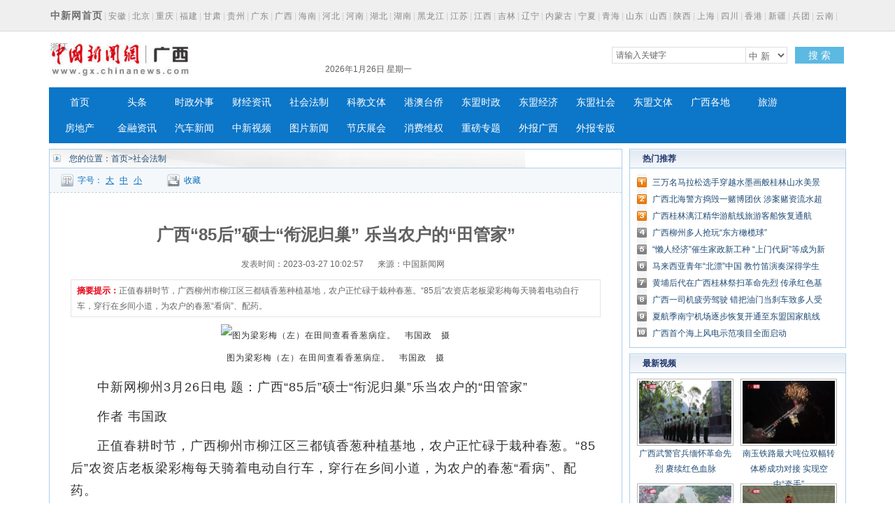

--- FILE ---
content_type: text/html
request_url: http://www.gx.chinanews.com.cn/sh/2023-03-27/detail-ihcmuvue2603937.shtml
body_size: 37163
content:
<!DOCTYPE html PUBLIC "-//W3C//DTD XHTML 1.0 Transitional//EN" "http://www.w3.org/TR/xhtml1/DTD/xhtml1-transitional.dtd">
<html xmlns="http://www.w3.org/1999/xhtml">
<head>
      <meta http-equiv="Content-Type" content="text/html; charset=utf-8" />
  <meta http-equiv="X-UA-Compatible" content="IE=edge" />
  <!--必填-->
  <meta property="og:type" content="news"/>
  <meta property="og:title" content="广西“85后”硕士“衔泥归巢” 乐当农户的“田管家”"/>
  <meta property="og:description" content="正值春耕时节，广西柳州市柳江区三都镇香葱种植基地，农户正忙碌于栽种春葱。“85后”农资店老板梁彩梅每天骑着电动自行车，穿行在乡间小道，为农户的春葱“看病”、配药。"/>
  <meta property="og:image" content=""/>
  <!--选填-->
  <meta property="og:url" content=""/>
  <meta property="og:release_date" content="2023-03-27 10:02:57"/>

  <meta name="keywords" content="" />
  <meta name="description" content="正值春耕时节，广西柳州市柳江区三都镇香葱种植基地，农户正忙碌于栽种春葱。“85后”农资店老板梁彩梅每天骑着电动自行车，穿行在乡间小道，为农户的春葱“看病”、配药。" />
  <title>广西“85后”硕士“衔泥归巢” 乐当农户的“田管家”--中新网广西新闻</title>
  <!--publish at 2023-03-27 10:02:57-->
		

  <link href="/statics/css/base.css" rel="stylesheet" type="text/css" />
  <link href="/statics/css/header_2015.css" rel="stylesheet" type="text/css" />
  <link href="/statics/css/news.css" rel="stylesheet" type="text/css" />
  <script type="text/javascript" src="//image.cns.com.cn/xinjiang_editor/jquery/jquery-3.6.0.min.js" ></script>
  <script type="text/javascript" src="/statics/js/glogal.js"></script>
  <script type="text/javascript" src="/statics/js/hr.ad.min.js" charset="utf-8"></script>
  <script>
    var phoneWidth = parseInt(window.screen.width);
    var designWidth = 540;
    var phoneScale = phoneWidth / designWidth;
    var ua = navigator.userAgent;
    if (/Android (d+.d+)/.test(ua)) {
      var version = parseFloat(RegExp.$1);
      if (version > 2.3) {
        document.write('<meta name="viewport" content="width=' + designWidth +', minimum-scale = ' + phoneScale + ', maximum-scale = ' + phoneScale + ', target-densitydpi=device-dpi">');
      } else {
        document.write('<meta name="viewport" content="width=' + designWidth +', target-densitydpi=device-dpi">');
      }
    } else {
      document.write('<meta name="viewport" content="width=' + designWidth +', user-scalable=no, target-densitydpi=device-dpi">');
    }
  </script>


  <style type="text/css">
    .nav_navcon li{width:80px;}

    .w1000:after,.mainCont:after{
      content: '';
      display: block;
      clear: both;
    }


    .longtextArea p {
      font-size: 16px;
    }

    @media (min-width: 1200px){

      .substation a {
        margin: 0 2px;
      }

      .w1000 {
        width: 1140px;
      }

      .mainCont{
        width:1140px;
      }

      .mainLeft {
        width: 820px;
      }

      .headline dt {
        font-size: 24px; line-height: 60px;
      }

      .longtextArea{
        font-size: 18px;
        line-height: 180%;
      }
      .longtextArea p {
        font-size: 18px;
        line-height: 180%;
      }

    }
  </style>

  <link href="//image.cns.com.cn/default/5ddb9ec3/20190709/wap.css" rel="stylesheet" type="text/css" />
  <!--script>
var _hmt = _hmt || [];
(function() {
  var hm = document.createElement("script");
  hm.src = "https://hm.baidu.com/hm.js?8e73e20ae43ca439dbb8ae3d215b0226";
  var s = document.getElementsByTagName("script")[0]; 
  s.parentNode.insertBefore(hm, s);
})();
</script-->
</head>

<body>
<div class="substation">

<div class="w1000">

<div class="syfs4_left"><strong><a href="//www.chinanews.com" style="font-size:14px; color:#6f6f6f;">中新网首页</a></strong>|<a href="//www.ah.chinanews.com/">安徽</a>|<a href="//www.bj.chinanews.com/">北京</a>|<a href="//www.cq.chinanews.com/">重庆</a>|<a href="//www.fj.chinanews.com/">福建</a>|<a href="//www.gs.chinanews.com/">甘肃</a>|<a href="//www.gz.chinanews.com/">贵州</a>|<a href="//www.gd.chinanews.com/">广东</a>|<a href="//www.gx.chinanews.com/">广西</a>|<a href="//www.hi.chinanews.com/">海南</a>|<a href="//www.heb.chinanews.com/">河北</a>|<a href="//www.ha.chinanews.com/">河南</a>|<a href="//www.hb.chinanews.com/">湖北</a>|<a href="//www.hn.chinanews.com/">湖南</a>|<a href="//www.hlj.chinanews.com/">黑龙江</a>|<a href="http://www.js.chinanews.com/">江苏</a>|<a href="//www.jx.chinanews.com/">江西</a>|<a href="//www.jl.chinanews.com/">吉林</a>|<a href="//www.ln.chinanews.com/">辽宁</a>|<a href="//www.nmg.chinanews.com/ ">内蒙古</a>|<a href="//www.nx.chinanews.com/">宁夏</a>|<a href="//www.qh.chinanews.com/">青海</a>|<a href="http://www.sd.chinanews.com/">山东</a>|<a href="//www.sx.chinanews.com/">山西</a>|<a href="//www.shx.chinanews.com/">陕西</a>|<a href="//www.sh.chinanews.com/">上海</a>|<a href="//www.sc.chinanews.com/">四川</a>|<a href="//www.hkcna.hk/">香港</a>|<a href="//www.xj.chinanews.com/">新疆</a>|<a href="//www.bt.chinanews.com/">兵团</a>|<a href="//www.yn.chinanews.com/">云南</a>|<a href="//www.zj.chinanews.com/">浙江</a></div>
</div>
</div>

<!--导航-->
<style type="text/css">
.nav_navcon li{width:80px;}
</style>

<div class="w1000">

<div class="logo_div"><span class="logo"><a href="https://www.gx.chinanews.com.cn/">     <img alt="中国新闻网广西新闻" height="60" src="http://www.gx.chinanews.com/statics/images/2015/logo.jpg" width="210" /></a> </span>

	<div class="searchnav" id="zxss" style="width: 745px;padding:0;">

<div class="left">

<div class="branch_text">

<iframe src="http://tianqi.2345.com/plugin/widget/index.htm?s=3&amp;z=2&amp;t=0&amp;v=0&amp;d=3&amp;bd=0&amp;k=&amp;f=&amp;q=1&amp;e=1&amp;a=1&amp;c=59431&amp;w=180&amp;h=36&amp;align=left" width="180" height="36" scrolling="no" frameborder="0" allowtransparency="true"></iframe></div>
	<div id="nowTime" ></div>
</div>

		<div class="searchinput right" style="margin-top:12px;"><input id="q" class="search_input" onclick="this.value='',this.style.color='#000'" onkeydown="if(event.keyCode==13)return submitFunNew()" name="q" type="text" value="请输入关键字" />

<div class="search_listbox">

<div class="dii7" id="id7" onmouseover="search_select(0)" onmouseout="search_select(1)" style="_position:relative;padding:0px;margin:0px;">

<div class="select_border">

<div class="select_container"><select id="s0" class="selectnews" name="s0"> <option value="cns">中 新</option>  <option value="baidu">百 度</option> </select></div>
</div>
</div>
</div>
<a class="search_a" onclick="submitFunNew()">搜 索</a>

<div class="clear"></div>
</div>
<script>
			var date = new Date();
			var yy = date.getFullYear();
			var MM = date.getMonth() + 1; 		  
			var dd = date.getDate();
			var weekData=['日','一','二','三','四','五','六'];
			document.getElementById('nowTime').innerHTML = yy+'年'+MM+'月'+dd+'日 星期'+weekData[date.getDay()];
function submitFunNew(){
	var date=new Date();
	var hotword=document.getElementsByName('q')[0].value;
	if (hotword==''||hotword=='请输入关键字'){
		alert('请输入关键字!');
		return false;
	}else{
		if(document.getElementsByName('s0')[0].value=='cns'){ 
			window.open("http://search.news.chinanews.com/search.do?q="+encodeURIComponent(hotword)+"&dbtype=gx");
        }else if(document.getElementsByName('s0')[0].value=='baidu'){
			window.open("http://www.baidu.com/s?ie=utf-8&bs=%E4%B8+%9B%BD&sr=&z=&cl=3&f=8&wd="+encodeURIComponent(hotword)+"&ct=0");
        }}
}
</script>
<div class="clear"></div>
</div>

<div class="clear"></div>
</div>
</div>

<div class="w1000">

<div id="nav">

<ul class="nav_navcon">
	<li><a href="http://www.gx.chinanews.com.cn/">首页</a></li>
	<li><a href="/top/">头条</a></li>
	<li><a href="/sz/">时政外事</a></li>
	<li><a href="/cj/">财经资讯</a></li>
	<li><a href="/sh/">社会法制</a></li>
	<li><a href="/kjwt/">科教文体</a></li>
	<li><a href="/gatq/">港澳台侨</a></li>
	<li><a href="/dmsz/">东盟时政</a></li>
	<li><a href="/dmjj/">东盟经济</a></li>
	<li><a href="/dmsj/">东盟社会</a></li>
	<li><a href="/dmwt/">东盟文体</a></li>
	<li><a href="/gxgd/">广西各地</a></li>
	<li><a href="/ly/">旅游</a></li>
	<li><a href="/fc/">房地产</a></li>
	<li><a href="/jr/">金融资讯</a></li>
	<li><a href="/qc/">汽车新闻</a></li>
	<li><a class="red" href="/video/">中新视频</a></li>
	<li> <a href="/photo/">图片新闻</a></li>
	<li><a class="red" href="/jqzh/">节庆展会</a></li>
	<li> <a href="/xfwq/">消费维权</a></li>
	<li> <a href="/special/index2.shtml">重磅专题</a></li>
	<li> <a href="/mt/">外报广西</a></li>
	<li> <a href="/wb/">外报专版</a></li>
</ul>


</div>
</div>

<!--导航结束-->

<div class="top">
  <div class="top_nav">
    <a href="//www.gx.chinanews.com/">中新网广西新闻</a> • <a>正文</a>
  </div>
</div>
<!-- 文章正文 -->
<div class="mainCont">
  <div class="mainLeft">
    <div class="newslistArea">
      <div class="newslistTitle">您的位置：<a href="/">首页</a>&gt;社会法制</div>
      <div class="transform">
        <div class="size">字号：<a href="javascript:T(15);">大</a><a href="javascript:T(14);">中</a><a href="javascript:T(12);">小</a></div>
        <div class="collect"><a href="javascript:;" onClick="add_favorite('广西“85后”硕士“衔泥归巢” 乐当农户的“田管家”');" class="t6">收藏</a></div>
        <div class="share"></div>
      </div>
      <div class="newsInfoBox">
        <dl class="headline">
          <dt class="wryh">广西“85后”硕士“衔泥归巢” 乐当农户的“田管家”</dt>
          <dd><span>发表时间：2023-03-27 10:02:57</span>来源：中国新闻网</dd>
        </dl>
        <div class="summary" >
          <p><strong>摘要提示：</strong>正值春耕时节，广西柳州市柳江区三都镇香葱种植基地，农户正忙碌于栽种春葱。“85后”农资店老板梁彩梅每天骑着电动自行车，穿行在乡间小道，为农户的春葱“看病”、配药。</p></div>
        <div class="longtextArea" id="ArticleCnt" >
          <!--视频播放器-->
          

                    <!--正文分页开始-->
          <div class="img_wrapper" style="text-align: center;"><img src="http://i2.chinanews.com.cn/simg/ypt/2023/230326/d384c809-faa4-468e-b71b-2503807e8c05_zsite.jpg" alt="图为梁彩梅（左）在田间查看香葱病症。　韦国政　摄"></div>
<div class="img_wrapper" style="text-align: center;">图为梁彩梅（左）在田间查看香葱病症。　韦国政　摄</div>
<p>　　中新网柳州3月26日电 题：广西“85后”硕士“衔泥归巢”乐当农户的“田管家”</p>
<p>　　作者 韦国政</p>
<p>　　正值春耕时节，广西柳州市柳江区三都镇香葱种植基地，农户正忙碌于栽种春葱。“85后”农资店老板梁彩梅每天骑着电动自行车，穿行在乡间小道，为农户的春葱“看病”、配药。</p>
<p>　　“香葱叶片枯黄只是表象，只有将叶片、根系、土壤都进行观察，才能知道香葱具体病因，从而科学用药。”梁彩梅说，在给种植户配药前，她都会带上小铲子，随农户到田间，铲出几根香葱，观察其病症后对症下药。</p>
<p>　　香葱种植是三都镇农民增收致富的支柱产业，近年来，随着香葱产业迅猛发展，种植面积成倍增加，随之而来的，是香葱病虫害不断。</p>
<p>　　“我就是要搞技术服务，到田间地头去，用我所学的专业知识帮助种植户解决问题。”梁彩梅说。2011年，梁彩梅从华中农业大学作物栽培学与耕作学硕士毕业后，先后在杭州、深圳等地的农业科技相关企业工作。2018年，她辞职回乡，创办了一家农资店卖农药、肥料。</p>
<div class="img_wrapper" style="text-align: center;"><img title="图为梁彩梅正举起香葱查看病症。　韦国政 摄" src="http://i2.chinanews.com.cn/simg/ypt/2023/230326/679ba2ab-f5d7-40e2-b095-b30c01e37979_zsite.jpg" alt="图为梁彩梅正举起香葱查看病症。　韦国政 摄"></div>
<div class="img_wrapper" style="text-align: center;">图为梁彩梅正举起香葱查看病症。　韦国政 摄</div>
<p>　　然而，虽有专业知识傍身，梁彩梅在创业之初并没有得到种植户信赖。2019年11月，此时正是秋葱生长最为茂盛的时节，农户韦艳种植的2亩香葱，其叶片却已枯黄，喷施多种农药仍未奏效，本不抱希望的她，听闻镇上一家农资店的老板梁彩梅有着农技专业知识，便上门询问。</p>
<p>　　“我种了这么多年香葱，第一次种成这个样子，如果能救活，我愿意将整块地收入的一半分给你。”韦艳找到梁彩梅配药时说。梁彩梅跟随农户到香葱地里，多点取样、挖根观察香葱根系、土壤和叶片后，发现叶片干枯下垂、出现病斑，她判定可能是霜霉病和疫病。</p>
<p>　　第二天，她到农户地头，现场配药喷洒。经过一周追踪观察，发现香葱新叶慢慢长出，且不再有病斑。进行第二次打药巩固后，情况有所好转。梁彩梅却未收取分毫费用。</p>
<p>　　“老板娘，明年我的地都给你管了，怎么施肥用药你说了算。”韦艳说。随着香葱长出的新叶陆续将之前枯黄的老叶覆盖，整片香葱地恢复生机。周围的农户目睹这块葱花地的变化，纷纷找到梁彩梅为自家香葱“看病”。</p>
<p>　　每次为香葱“看病”，梁彩梅都会在本子、电脑上记录每家种植户香葱的“病历”，以及用药情况。“农作物生长的不同阶段，对药量的控制也有所不同，因此，做好记录才能更加科学用药。”梁彩梅表示，其农资店药品并非十分齐全，但是她同样会给农户制定方案，去其他农资店购买药品。</p>
<p>　　三都镇种植蔬菜有30多年历史，近几年，当地发展香葱产业，建立起中国最大的香葱连片种植基地之一。而梁彩梅发现，不少农户在香葱种植、管理方面，仍然持有“以治为主”的思维，而不是“以防为主”，以及使用颗粒肥，而非更利于香葱吸收的水肥等问题。</p>
<p>　　为此，梁彩梅常组织农户开展现场观摩会和种植管理培训，引导农户调整种植管理习惯，提前预防病虫害；根据不同地块的肥力，给出切合实际的用肥指导。“给农户算好‘经济账’，达到降本增效的目的，我也乐此不疲。”梁彩梅说。</p>
<p>　　“飞”出大山、扎根城市一直是许多农村孩子的梦想。梁彩梅作为土生土长的农村人，在大城市从事一份薪资不错的工作，为何还要回农村发展？曾经，村民不解。</p>
<p>　　“昔日雁南飞，今朝凤还巢。”梁彩梅回答，生于斯、长于斯，她心中始终怀揣着“乡土情怀”，带着专业知识以及大城市先进的农业生产、管理技术回乡，通过科学技术和数字手段，能更好地带动家乡产业的发展。</p>
<p>　　梁彩梅表示，目前，三都香葱产业虽已初步形成了产供销服务体系，但当地种植户还是散户为主，管理水平参差不齐，需要探索标准化管理生产的模式。未来，梁彩梅计划建立、完善农作物综合农业服务体系，通过农业技术服务、配套农资服务等，帮助种植户增产增收。（完）</p>                      <!--正文分页结束-->
        </div>


        <div class="cyfenxiangtb">
          <div class="bdsharebuttonbox"><a href="#" class="bds_more" data-cmd="more"></a><a href="#" class="bds_qzone" data-cmd="qzone" title="分享到QQ空间"></a><a href="#" class="bds_tsina" data-cmd="tsina" title="分享到新浪微博"></a><a href="#" class="bds_tqq" data-cmd="tqq" title="分享到腾讯微博"></a><a href="#" class="bds_renren" data-cmd="renren" title="分享到人人网"></a><a href="#" class="bds_weixin" data-cmd="weixin" title="分享到微信"></a></div>
          <script>
            window._bd_share_config={"common":{"bdSnsKey":{},"bdText":"","bdMini":"2","bdMiniList":false,"bdPic":"","bdStyle":"0","bdSize":"24"},"share":{},"image":{"viewList":["qzone","tsina","tqq","renren","weixin"],"viewText":"分享到：","viewSize":"16"},"selectShare":{"bdContainerClass":null,"bdSelectMiniList":["qzone","tsina","tqq","renren","weixin"]}};with(document)0[(getElementsByTagName('head')[0]||body).appendChild(createElement('script')).src='http://bdimg.share.baidu.com/static/api/js/share.js?v=89860593.js?cdnversion='+~(-new Date()/36e5)];
          </script>


        </div>


      </div>





    </div>



    <div class="pictArea">
      <div class="tadaytext"><h3>最新新闻</h3></div>
      <ul class="related">
          <li><a href="http://www.gx.chinanews.com/kjwt/2023-03-27/detail-ihcmuvue2603918.shtml" target=_blank>广西群众艺术馆四级联动推动文化志愿服务活动纵深发展</a></li><li><a href="http://www.gx.chinanews.com/dmjj/2023-03-26/detail-ihcmuvue2603769.shtml" target=_blank>老挝政府与中农钾肥签署工业园项目备忘录</a></li><li><a href="http://www.gx.chinanews.com/dmsj/2023-03-26/detail-ihcmuvue2603763.shtml" target=_blank>菲律宾警方逮捕6名涉毒人员 缴获150万比索非法毒品</a></li><li><a href="http://www.gx.chinanews.com/kjwt/2023-03-26/detail-ihcmuvue2603760.shtml" target=_blank>大型公益励志纪实电影《筑梦》在南宁首映</a></li><li><a href="http://www.gx.chinanews.com/kjwt/2023-03-26/detail-ihcmuvue2603757.shtml" target=_blank>三万名马拉松选手穿越水墨画般桂林山水美景</a></li><li><a href="http://www.gx.chinanews.com/sh/2023-03-26/detail-ihcmuvue2603751.shtml" target=_blank>广西北海警方捣毁一赌博团伙 涉案赌资流水超千万元</a></li><li><a href="http://www.gx.chinanews.com/sh/2023-03-26/detail-ihcmuvue2603746.shtml" target=_blank>广西桂林漓江精华游航线旅游客船恢复通航</a></li><li><a href="http://www.gx.chinanews.com/kjwt/2023-03-26/detail-ihcmuvue2603743.shtml" target=_blank>广西柳州多人抢玩“东方橄榄球”</a></li><li><a href="http://www.gx.chinanews.com/top/2023-03-26/detail-ihcmuvue2603740.shtml" target=_blank>“懒人经济”催生家政新工种 “上门代厨”等成为新业态</a></li><li><a href="http://www.gx.chinanews.com/sh/2023-03-26/detail-ihcmuvue2603737.shtml" target=_blank>马来西亚青年“北漂”中国 教竹笛演奏深得学生青睐</a></li>      </ul>

      <div style="margin-top:30px; margin-left:15px;">
        <!-- 广告位：文章页-底部 -->
        <script>
          (function() {
            var s = "_" + Math.random().toString(36).slice(2);
            document.write('<div id="' + s + '"></div>');
            (window.slotbydup=window.slotbydup || []).push({
              id: '2059221',
              container: s,
              size: '640,80',
              display: 'inlay-fix'
            });
          })();
        </script>
      </div>

    </div>
  </div>



  <!--right-->
  <div class="mainRight">




    <div class="sidepart310" style="margin-top:0px;">
      <h3>热门推荐</h3>
      <div class="sidepartBox">
        <ul class="sidepartList">
            <li><a href="http://www.gx.chinanews.com/kjwt/2023-03-26/detail-ihcmuvue2603757.shtml" target=_blank>三万名马拉松选手穿越水墨画般桂林山水美景</a></li><li><a href="http://www.gx.chinanews.com/sh/2023-03-26/detail-ihcmuvue2603751.shtml" target=_blank>广西北海警方捣毁一赌博团伙 涉案赌资流水超千万元</a></li><li><a href="http://www.gx.chinanews.com/sh/2023-03-26/detail-ihcmuvue2603746.shtml" target=_blank>广西桂林漓江精华游航线旅游客船恢复通航</a></li><li><a href="http://www.gx.chinanews.com/kjwt/2023-03-26/detail-ihcmuvue2603743.shtml" target=_blank>广西柳州多人抢玩“东方橄榄球”</a></li><li><a href="http://www.gx.chinanews.com/top/2023-03-26/detail-ihcmuvue2603740.shtml" target=_blank>“懒人经济”催生家政新工种 “上门代厨”等成为新业态</a></li><li><a href="http://www.gx.chinanews.com/sh/2023-03-26/detail-ihcmuvue2603737.shtml" target=_blank>马来西亚青年“北漂”中国 教竹笛演奏深得学生青睐</a></li><li><a href="http://www.gx.chinanews.com/sz/2023-03-26/detail-ihcmuvue2603731.shtml" target=_blank>黄埔后代在广西桂林祭扫革命先烈 传承红色基因</a></li><li><a href="http://www.gx.chinanews.com/sh/2023-03-26/detail-ihcmuvue2603726.shtml" target=_blank>广西一司机疲劳驾驶 错把油门当刹车致多人受伤</a></li><li><a href="http://www.gx.chinanews.com/cj/2023-03-26/detail-ihcmuvue2603723.shtml" target=_blank>夏航季南宁机场逐步恢复开通至东盟国家航线航班</a></li><li><a href="http://www.gx.chinanews.com/cj/2023-03-25/detail-ihcmuvue2603436.shtml" target=_blank>广西首个海上风电示范项目全面启动</a></li>        </ul>
      </div>
    </div>




    <div class="sidepart310">
      <h3>最新视频</h3>
      <div class="sidepicBox">
        <ul class="videoList">
            <li><a href="http://www.gx.chinanews.com/video/2022-10-02/detail-ihcepanx0584961.shtml" class="red" target="_blank"><img src="http://image.cns.com.cn/xinjiang_editor/transform/20221002/smRn-hcepfvq8475974.jpg" width="136" height="94"/></a><span><a href="http://www.gx.chinanews.com/video/2022-10-02/detail-ihcepanx0584961.shtml" class="red" target="_blank">广西武警官兵缅怀革命先烈 赓续红色血脉</a></span></li><li><a href="http://www.gx.chinanews.com/video/2022-08-31/detail-ihccsczr6358105.shtml" class="red" target="_blank"><img src="http://image.cns.com.cn/xinjiang_editor/transform/20220831/iSxg-hccsiks1353574.jpg" width="136" height="94"/></a><span><a href="http://www.gx.chinanews.com/video/2022-08-31/detail-ihccsczr6358105.shtml" class="red" target="_blank">南玉铁路最大吨位双幅转体桥成功对接 实现空中“牵手”</a></span></li><li><a href="http://www.gx.chinanews.com/video/2022-08-25/detail-ihccmxni4130618.shtml" class="red" target="_blank"><img src="http://image.cns.com.cn/xinjiang_editor/transform/20220825/InXh-hccnavh2350652.jpg" width="136" height="94"/></a><span><a href="http://www.gx.chinanews.com/video/2022-08-25/detail-ihccmxni4130618.shtml" class="red" target="_blank">【东西问】陈兴华：千年灵渠何以成古代海上丝绸之路纽带？</a></span></li><li><a href="http://www.gx.chinanews.com/video/2022-07-31/detail-ihcaqyxf0812676.shtml" class="red" target="_blank"><img src="http://image.cns.com.cn/xinjiang_editor/transform/20220731/L6Fd-hcarefn4818247.jpg" width="136" height="94"/></a><span><a href="http://www.gx.chinanews.com/video/2022-07-31/detail-ihcaqyxf0812676.shtml" class="red" target="_blank">广西田阳壮狮非遗传承人：半世纪坚守 冀望重获生机</a></span></li>        </ul>
        <div class="clear"></div>
        <ul class="videoText">
            <li><a href="http://www.gx.chinanews.com/video/2022-06-21/detail-ihazpvzi1226078.shtml" class="red" target="_blank">广西河池高速公路漫水 宜州往河池方向暂时无法通行</a></li><li><a href="http://www.gx.chinanews.com/video/2022-06-02/detail-ihayxecq9567744.shtml" class="red" target="_blank">音乐帮扶飞入广西侗乡 粤桂儿童同唱一首歌</a></li><li><a href="http://www.gx.chinanews.com/video/2022-05-19/detail-ihaynsyy5110809.shtml" class="red" target="_blank">探访“南国香都”广西玉林 RCEP带来新机</a></li>        </ul>
      </div>
    </div>



    <div class="sidepart310">
      <h3>中新推荐</h3>
      <div class="sidepartBox">
        <ul class="sidepartList sidepartList2">
            <li><a href="http://www.chinanews.com.cn/sh/2022/02-03/9667799.shtml" target=_blank>广西丹洲腊鸭：从“舌尖上的乡愁”到乡村振兴的“利器”</a></li><li><a href="http://www.gx.chinanews.com/fc/2022-01-27/detail-ihavazia5754051.shtml" target=_blank>不能放任“骗提套取”扰乱公积金管理秩序</a></li><li><a href="http://www.gx.chinanews.com/cj/2021-12-10/detail-ihatrmfi0060496.shtml" target=_blank>合作伙伴招募公告</a></li><li><a href="http://www.gx.chinanews.com/sz/2021-12-07/detail-ihatrmfi0055330.shtml" target=_blank>牢记领袖嘱托 勇担历史使命 凝心聚力建设新时代中国特色社会主义壮美广西</a></li><li><a href="http://www.gx.chinanews.com/top/2021-09-17/detail-iharasiw7766621.shtml" target=_blank>李克强在广西玉林考察</a></li><li><a href="http://www.gx.chinanews.com/pczt/2021dm/gfgz/2021-09-12/detail-ihaqwmty8099151.shtml" target=_blank>《泰国-东盟博览》杂志总编辑：开展媒体交流 讲好中国与东盟合作故事</a></li><li><a href="http://www.gx.chinanews.com/sz/2021-07-28/detail-ihaprehz9348721.shtml" target=_blank>杨春庭任广西壮族自治区商务厅厅长</a></li><li><a href="http://www.gx.chinanews.com/top/2021-05-23/detail-ihamqrhv6868714.shtml" target=_blank>中国提升生物多样性保护 加强国际合作</a></li><li><a href="http://www.gx.chinanews.com/sz/2021-05-19/detail-ihamkkth4312590.shtml" target=_blank>为违规项目“开绿灯”？有世界地质公园被“开膛破肚”</a></li><li><a href="http://www.gx.chinanews.com/sz/2021-04-28/detail-ihaktsyz0521420.shtml" target=_blank>习近平在广西考察时强调 解放思想深化改革凝心聚力担当实干 建设新时代中国特色社会主义壮美</a></li>        </ul>
      </div>
    </div>
    <div class="sidepart310">
      <h3>热点图片</h3>
      <div class="sidepicBox">
        <ul class="videoList">
            <li><a href="http://www.gx.chinanews.com/hd2011/2019-03-07/ph-ifzffvfp3227580.shtml" target="_blank"><img src="http://image.cns.com.cn/xinjiang_editor/transform/20190307/ZYnk-fzffvfp3227559.jpg" alt="广西南宁家政妇女比拼技艺 欢庆“妇女节”" width="136" height="94"/></a><span><a href="http://www.gx.chinanews.com/hd2011/2019-03-07/ph-ifzffvfp3227580.shtml" target="_blank">广西南宁家政妇女比拼技艺 欢庆“妇女节”</a></span></li><li><a href="http://www.gx.chinanews.com/hd2011/2019-03-06/ph-ifzezqsk4558958.shtml" target="_blank"><img src="http://image.cns.com.cn/xinjiang_editor/transform/20190306/yDUU-fzezqsk4558930.jpg" alt="广西钦州警方公开押解犯罪嫌疑人辨认作案现场" width="136" height="94"/></a><span><a href="http://www.gx.chinanews.com/hd2011/2019-03-06/ph-ifzezqsk4558958.shtml" target="_blank">广西钦州警方公开押解犯罪嫌疑人辨认作案现场</a></span></li><li><a href="http://www.gx.chinanews.com/hd2011/2019-03-04/ph-ifzezqsk4555847.shtml" target="_blank"><img src="http://image.cns.com.cn/xinjiang_editor/transform/20190304/S3UQ-fzezqsk4555824.jpg" alt="广西代表团抵京" width="136" height="94"/></a><span><a href="http://www.gx.chinanews.com/hd2011/2019-03-04/ph-ifzezqsk4555847.shtml" target="_blank">广西代表团抵京</a></span></li><li><a href="http://www.gx.chinanews.com/hd2011/2019-03-01/ph-ifzezqsk4553892.shtml" target="_blank"><img src="http://image.cns.com.cn/xinjiang_editor/transform/20190301/efRX-fzezqsk4553845.jpg" alt="探访广西南宁绢纺厂旧址 昔日老厂房今日“网红街”" width="136" height="94"/></a><span><a href="http://www.gx.chinanews.com/hd2011/2019-03-01/ph-ifzezqsk4553892.shtml" target="_blank">探访广西南宁绢纺厂旧址 昔日老厂房今日“网红街”</a></span></li>        </ul>
        <div class="clear"></div>
      </div>
    </div>


    <div class="sidepart310">
      <h3>阅读排行</h3>
      <div class="sidepartBox">
        <ul class="sidepartList sidepartList2">
            <li><a href="http://www.gx.chinanews.com/kjwt/2023-03-27/detail-ihcmuvue2603918.shtml" target="_blank"><font color=>广西群众艺术馆四级联动推动文化志愿服务活动纵深发展</font></a></li><li><a href="http://www.gx.chinanews.com/dmjj/2023-03-26/detail-ihcmuvue2603769.shtml" target="_blank"><font color=>老挝政府与中农钾肥签署工业园项目备忘录</font></a></li><li><a href="http://www.gx.chinanews.com/dmsj/2023-03-26/detail-ihcmuvue2603763.shtml" target="_blank"><font color=>菲律宾警方逮捕6名涉毒人员 缴获150万比索非法毒品</font></a></li><li><a href="http://www.gx.chinanews.com/kjwt/2023-03-26/detail-ihcmuvue2603760.shtml" target="_blank"><font color=>大型公益励志纪实电影《筑梦》在南宁首映</font></a></li><li><a href="http://www.gx.chinanews.com/kjwt/2023-03-26/detail-ihcmuvue2603757.shtml" target="_blank"><font color=>三万名马拉松选手穿越水墨画般桂林山水美景</font></a></li><li><a href="http://www.gx.chinanews.com/sh/2023-03-26/detail-ihcmuvue2603751.shtml" target="_blank"><font color=>广西北海警方捣毁一赌博团伙 涉案赌资流水超千万元</font></a></li><li><a href="http://www.gx.chinanews.com/sh/2023-03-26/detail-ihcmuvue2603746.shtml" target="_blank"><font color=>广西桂林漓江精华游航线旅游客船恢复通航</font></a></li><li><a href="http://www.gx.chinanews.com/kjwt/2023-03-26/detail-ihcmuvue2603743.shtml" target="_blank"><font color=>广西柳州多人抢玩“东方橄榄球”</font></a></li><li><a href="http://www.gx.chinanews.com/top/2023-03-26/detail-ihcmuvue2603740.shtml" target="_blank"><font color=>“懒人经济”催生家政新工种 “上门代厨”等成为新业态</font></a></li><li><a href="http://www.gx.chinanews.com/sh/2023-03-26/detail-ihcmuvue2603737.shtml" target="_blank"><font color=>马来西亚青年“北漂”中国 教竹笛演奏深得学生青睐</font></a></li>        </ul>  </div>
    </div>
  </div>
  <div class="clear"></div>
</div>
<!-- footer -->
<p>
<style><!--
.pagebottom{width:100%;margin:15px auto;color:#737373;font-size:12px;clear:both;}
.pagebottom_1{color:#737373;height:auto;font-size:14px;line-height:30px;text-align:center;background:none;}
.pagebottom a{color:#737373; text-decoration:none;}
.pagebottom a:hover{color:#737373; text-decoration:underline;}
.pagebottom_2{text-align:center;line-height:26px;padding-top:5px;}
--></style>
</p>

<div style="width: 100%; border-top: 1px solid #d7d7d7;">

<div class="pagebottom">

<div class="pagebottom_1"><a href="http://www.chinanews.com.cn/common/footer/intro.shtml">关于我们</a>　| <a href="http://www.chinanews.com.cn/common/footer/aboutus.shtml">About us</a>　|　<a href="/contact.shtml">联系我们</a>　|　<a href="http://ad.chinanews.com.cn/">广告服务</a>　|　<a href="http://www.chinanews.com.cn/common/footer/news-service.shtml">供稿服务</a>　|　<a href="http://www.chinanews.com.cn/common/footer/law.shtml">法律声明</a>　|　<a href="http://www.chinanews.com.cn/common/footer/sitemap.shtml">网站地图</a></div>

<div class="pagebottom_2">本网站所刊载信息，不代表中新社和中新网观点。 刊用本网站稿件，务经书面授权。</div>

<div class="pagebottom_2">未经授权禁止转载、摘编、复制及建立镜像，违者将依法追究法律责任。</div>

<div class="pagebottom_2">[<a href="/news/xuke.html">网上传播视听节目许可证（0106168)</a>]　[<a href="https://beian.miit.gov.cn">京ICP证040655号</a>]　[京公网安备：110102003042]　[<a href="https://beian.miit.gov.cn">京ICP备05004340号-1</a>]

</div>
</div>
</div>

<!-- footer end -->

<script src="//image.cns.com.cn/default/2e8142d7/20220422/jweixin.1.6.0.js"></script>	
<script src="//www.chinanews.com.cn/part/cns_public/120/wxshare.js?aa"></script> 
<script>
  $(function(){
    var useragent = navigator.userAgent;
    if(useragent.indexOf('MicroMessenger')> -1){
	  var share_title = '广西“85后”硕士“衔泥归巢” 乐当农户的“田管家”';
      var share_desc = $("#ArticleCnt").text().replace(/<[^>]+>|&[^>]+;|\n/g,"").trim().substring(0,30);

      var share_url = window.location.href.split('#')[0];
      var share_img = "http://i2.chinanews.com/thumbnailzhi44.png";
	  var imgObj = $("#ArticleCnt").find('img');//正文里已包含图片1
		
		 var localPathArr = share_url.split("/");
      localPathArr.pop();
		
		if(imgObj.length>0){
        var imgUrl = imgObj.eq(0).attr("src");
        var isAbsolutePath = /https|http/g.test(imgUrl);
        if(isAbsolutePath){
          share_img = imgUrl;
        }else{
          if(imgUrl.indexOf("/")>=0){
            share_img = window.location.origin + imgUrl;
          }else{
            share_img = localPathArr.join("/") +"/"+ imgUrl;
          }
        }
      }
		
		console.log(share_img);

      wxshare(share_title,share_desc,share_img,share_url,"gx",false,false); //哪家公众号;微信接口中是不是debug;是否使用测试lc接口
    }
})
</script>
	
<!--script src="//image.cns.com.cn/default/2e8142d7/20190213/jweixin-1.4.0.js"></script>
<script>
  $(function(){
    var useragent = navigator.userAgent;
    if(/mobile/ig.test(useragent)){
      var share_title = '广西“85后”硕士“衔泥归巢” 乐当农户的“田管家”';
      var share_desc = $("#ArticleCnt").text().replace(/<[^>]+>|&[^>]+;|\n/g,"").trim().substring(0,30);
      share_desc = share_desc!=''?share_desc:share_title;
      var share_url = window.location.href.split('#')[0];
      var imgObj = $("#ArticleCnt").find('img');//正文里已包含图片1
      var share_img = "http://i2.chinanews.com/thumbnailzhi44.png";
      var localPathArr = share_url.split("/");
      localPathArr.pop();

      if(imgObj.length>0){
        var imgUrl = imgObj.eq(0).attr("src");
        var isAbsolutePath = /https|http/g.test(imgUrl);
        if(isAbsolutePath){
          share_img = imgUrl;
        }else{
          if(imgUrl.indexOf("/")>=0){
            share_img = window.location.origin + imgUrl;
          }else{
            share_img = localPathArr.join("/") +"/"+ imgUrl;
          }
        }
      }
      /*var did = share_url.split("/").pop().split(".")[0];
      if(did=='483457' || did=='313309' || did=='313341'){
        alert(share_img);
      }*/
      $.ajax({
        url: '//lc.chinanews.com:8090/jssdksign?url=' + encodeURIComponent(location.href.split('#')[0]),
        type: 'get',
        dataType: 'jsonp',
        jsonp:'callback',
        success:function(data){
          wx.config({
            debug: false,
            appId: data["appid"],
            timestamp:  data["timestamp"],
            nonceStr: data["nonceStr"],
            signature: data["signature"],
            jsApiList: [
              'onMenuShareTimeline',
              'onMenuShareAppMessage',
              'onMenuShareQQ',
              'onMenuShareWeibo',
              'onMenuShareQZone'
            ]
          });
          wx.ready(function(){
            wx.checkJsApi({
              jsApiList:['getNetworkType'],
              success:function(res){
              }
            });
            //1.分享到朋友圈
            wx.onMenuShareTimeline({
              title: share_title, // 分享标题
              link: share_url, // 分享链接，该链接域名或路径必须与当前页面对应的公众号JS安全域名一致
              imgUrl: share_img // 分享图标
            });
            //2.分享给朋友
            wx.onMenuShareAppMessage({
              title: share_title, // 分享标题
              desc: share_desc, // 分享描述
              link: share_url, // 分享链接，该链接域名或路径必须与当前页面对应的公众号JS安全域名一致
              imgUrl: share_img, // 分享图标
              type: 'link', // 分享类型,music、video或link，不填默认为link
              dataUrl: ''// 如果type是music或video，则要提供数据链接，默认为空
            });
            //3.分享到qq
            wx.onMenuShareQQ({
              title: share_title, // 分享标题
              desc: share_desc, // 分享描述
              link: share_url, // 分享链接
              imgUrl: share_img// 分享图标
            });
            //4.分享到腾讯微博
            wx.onMenuShareWeibo({
              title: share_title, // 分享标题
              desc: share_desc, // 分享描述
              link: share_url, // 分享链接
              imgUrl: share_img// 分享图标
            });
            //5.分享到qq空间
            wx.onMenuShareQZone({
              title: share_title, // 分享标题
              desc: share_desc, // 分享描述,
              link: share_url, // 分享链接
              imgUrl: share_img// 分享图标
            });
          });
          wx.error(function(res){

          });
        }
      })
    }
  })
</script-->
</body>
</html>